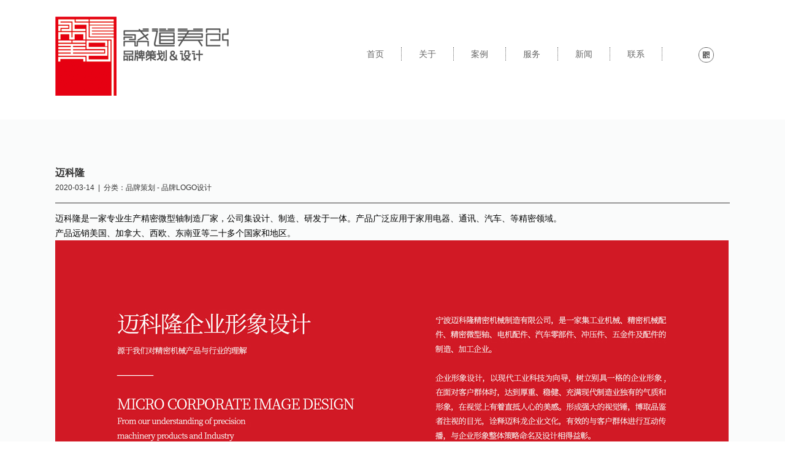

--- FILE ---
content_type: text/html; charset=UTF-8
request_url: http://www.sd-mc.com/show_anli.php?id=497
body_size: 2345
content:

<!DOCTYPE html PUBLIC "-//W3C//DTD XHTML 1.0 Transitional//EN" "http://www.w3.org/TR/xhtml1/DTD/xhtml1-transitional.dtd">
<html xmlns="http://www.w3.org/1999/xhtml">
<head>
    <meta http-equiv="Content-Type" content="text/html; charset=utf-8" />
    <title>迈科隆 - 品牌策划 - 宁波盛道美创广告设计公司</title>
    <link rel="shortcut icon" href="/img/favicon.ico" />
    <link href="/css/main2015.css" rel="stylesheet" type="text/css" />
    <script type="text/javascript" src="/js/jquery-1.7.1.min.js"></script>
</head>

<body>

<div class="fixed-top fixed clearfix">
    <div class="logo_line" style="border-bottom:none;">
        <div class="logo">
            <div class="logo_img">
                <a href="/"><img src="img2015/logo.png" alt="宁波盛道美创广告设计公司"/></a>
            </div>

            <nav class="nav">
                <div class="item">
                    <ul class="clearfix">
                        <li><a href="/" class="en">首页</a><a href="/" class="zh">首页<i></i></a></li>
                        <li><a href="aboutus.php" class="en">关于</a><a href="aboutus.php" class="zh">关于<i></i></a></li>
                        <li><a href="anli.php" class="en">案例</a><a href="anli.php" class="zh">案例<i></i></a></li>
                        <li><a href="fuwu.php" class="en">服务</a><a href="fuwu.php" class="zh">服务<i></i></a></li>
                        <li><a href="news.php" class="en">新闻</a><a href="news.php" class="zh">新闻<i></i></a></li>
                        <li><a href="lianxi.php" class="en">联系</a><a href="lianxi.php" class="zh">联系<i></i></a></li>
                        <li class="last">
                            <div class="icoTop">
                                <a href="javascript:void(0)" class="topEwm">
                                    <div style="width: 260px; display: none;">
                                        <span><img src="img2015/imgEwm_wx.jpg"><h1>官方微信</h1></span>
                                        <span><img src="img2015/imgEwm_web.png"><h1>手机网站</h1></span>
                                    </div>
                                    <i></i>
                                </a>
                            </div>

                        </li>

                                            </ul>

                </div>

            </nav>


        </div>
    </div>
</div>
<script>

    $('.nav li').mouseenter(function() {
        $(this).addClass('active').siblings().removeClass('active');
    });
    $('.nav li').mouseleave(function() {
        $(this).removeClass('active');
    });
    $('.nav li').click(function() {
        $(this).addClass('on').siblings().removeClass('on');
    });

    $('.icoTop a').mouseenter(function () {
        $('.icoTop div').hide();
        $(this).find('div').slideDown();
    });

    $('.icoTop a').mouseleave(function () {
        $(this).find('div').hide();
    });
</script>


<div class="clearfix" style="padding-top:195px; "></div>


<div class="" style="background-color:#FAFBFB;">

    <div class="wrap " style="padding-top:15px;">
        <div class="newsTitle">
            <h1>迈科隆&nbsp;&nbsp;</h1>
            <div class="fl">2020-03-14&nbsp;&nbsp;|&nbsp;&nbsp;分类：品牌策划 - 品牌LOGO设计</div>


        </div>

        <div class="fl news_14" style=" float:left;width:99%; padding:12px 0 0 0px;">
            <p>迈科隆是一家专业生产精密微型轴制造厂家，公司集设计、制造、研发于一体。产品广泛应用于家用电器、通讯、汽车、等精密领域。</p><p>产品远销美国、加拿大、西欧、东南亚等二十多个国家和地区。</p><p><img src="/upload/image/20200505/1588657094626276.jpg" title="1588657094626276.jpg" alt="micro-01.jpg"/><br/></p><p><br/></p><p><img src="/upload/image/20200505/1588657109511703.jpg" title="1588657109511703.jpg" alt="micro-02.jpg"/><br/></p><p><br/></p><p><img src="/upload/image/20200505/1588657119293627.jpg" title="1588657119293627.jpg" alt="micro-03.jpg"/><br/></p><p><br/></p><p><img src="/upload/image/20200505/1588657148986893.jpg" title="1588657148986893.jpg" alt="micro-04.jpg"/><br/></p><p><br/></p><p><img src="/upload/image/20200505/1588657156606909.jpg" title="1588657156606909.jpg" alt="micro-05.jpg"/><br/></p><p><br/></p><p><img src="/upload/image/20200505/1588657165744869.jpg" title="1588657165744869.jpg" alt="micro-06.jpg"/></p><p><br/></p><p><img src="/upload/image/20200505/1588657170730915.jpg" title="1588657170730915.jpg" alt="micro-07.jpg"/></p><p><br/></p><p><img src="/upload/image/20200505/1588657173490801.jpg" title="1588657173490801.jpg" alt="micro-08.jpg"/></p><p><br/></p><p><img src="/upload/image/20200505/1588657176214334.jpg" title="1588657176214334.jpg" alt="micro-09.jpg"/></p><p><br/></p><p><img src="/upload/image/20200505/1588657180577908.jpg" title="1588657180577908.jpg" alt="micro-10.jpg"/><br/></p>
        </div>




    </div>



</div>
<div class="bottom_line"></div>

<div class="wrap">
    <div class="bottomBox">
        <ul class="copyright">
            <li><img src="/img2015/pic-1.jpg" /></li>
            <li class="phone"><b>Contact</b><br>移动电话：135 6662 5158<br>
                固定电话：0574-87243122<br>
                549991997@qq.com</li>
            <li class="erweima"><img src="/img2015/2weima.jpg" /><br>&nbsp;&nbsp;&nbsp;[手机官方站]&nbsp;&nbsp;&nbsp;&nbsp;&nbsp;&nbsp;[微信公众平台]</li>
            <li class="qq"><a target="blank" href="http://wpa.qq.com/msgrd?v=1&amp;uin=549991997&amp;site=www.sd-mc.com&amp;menu=yes" title="在线交谈"><img src="/img2015/qq.jpg" /></a></li>
            <li class="qq"><a href="/">HOME</a><br>
                <a href="aboutus.php">ABOUT</a><br>
                <a href="anli.php">WORKS</a><br>
                <a href="fuwu.php">SERVICE</a><br>
                <a href="news.php">NEWS</a><br>
                <a href="lianxi.php">CONTACT</a></li>
        </ul>
        <div class="clear"></div>
        <p style="margin-top:25px; font-weight:bold;">Copyright 2006-2015,All Rights Reserved SDMC Consultant</p>
        <p style="margin-top:25px; font-weight:bold;">宁波标志设计|宁波VI设计|宁波品牌设计|宁波样本设计|宁波画册设计|宁波包装设计|宁波网站建设|空间设计</p>
        <p style="margin-top:25px;">友情链接：

                            <a href="http://www.sd-mc.cn" target="_blank">宁波标识制作公司</a>
                                <a href="https://www.nbbyzs.com" target="_blank">宁波博妍装饰</a>
                                <a href="http://www.baidu.com/" target="_blank">百度</a>
                        </p>
        <p><a href="https://beian.miit.gov.cn/" target="_blank">浙ICP备12005995号-1</a></p>
    </div>


</div>

<script type="text/javascript" src="/js/gotop-2.js"></script>
<div id="top"></div>






</body>
</html>


--- FILE ---
content_type: text/css
request_url: http://www.sd-mc.com/css/main2015.css
body_size: 5312
content:
*{margin:0;padding:0;}

body, button, input, select, textarea{margin:0;padding:0;font-size:12px;color:#333333;font-family: "Microsoft YaHei","arial","tahoma", "宋体","verdana", "helvetica", "sans-serif";}

table,tr,td{font-size:12px;word-break:break-all;}

div, form, img, ul, ol, li, dl, dt, dd {border:0 none;margin:0;padding:0;}

FORM {MARGIN: 0px; PADDING: 0px; border:0 none; FONT-SIZE:12px; FONT-FAMILY: inherit; TEXT-ALIGN: left;}

input,select{ MARGIN: 1px;  PADDING: 1px; }

textarea{ MARGIN: 2px;  PADDING: 2px; }

IMG { margin:0; padding:0; border:0 none;}

em{ font-family:Arial, Helvetica, sans-serif; font-style:normal;}



H1,H2,H3,H4,H5,H6 { border:none; font-size:12px;font-weight:normal; text-align:left; margin:0; padding:0;}

UL,dl,LI,dt,dd {border:0 none; font-size:12px; margin:0 0; padding:0 0;list-style-type:none; list-style:none;}

P{margin:0; padding:0;}



.clear {clear:both;float:none;}

/*.clearfix {display:inline-block;}*/

.clearfix {display:block;}

/* #3366CC */

a{text-decoration:none;color:#333333; }

/*a:visited {text-decoration:none;color:#01439A;}*/

a:hover {text-decoration:underline;color:#CC0000;}

a:active {text-decoration:none;color:#333333;}



a.link12:link {text-decoration:none;color:#333333;font-size:12px; }

a.link12:visited {text-decoration:none;color:#333333;font-size:12px;}

a.link12:hover {text-decoration:underline;color:#CC0000;font-size:12px;}

a.link12:active {text-decoration:none;color:#333333;font-size:12px;}



a.link_b14{text-decoration:none;font-size:14px; font-weight:bold;}

a.link14:link {text-decoration:none;color:#333333;font-size:14px; }

a.link14:visited {text-decoration:none;color:#333333;font-size:14px;}

a.link14:hover {text-decoration:underline;color:#CC0000;font-size:14px;}

a.link14:active {text-decoration:none;color:#333333;font-size:14px;}







.wrap{float:none;clear:both;width:1100px;height:auto; margin:0 auto; overflow:hidden;}

.wrap2{float:none;clear:both;width:1100px;height:auto; margin:0 auto;}

.wrapBig{ background-color:#f2f2f2; padding-bottom:12px;}





.fl{ float:left;}

.fr{ float:right;}

.mr0{margin-right:0px;}

.mt8{ margin-top:8px;}

.mt15{ margin-top:15px;}

.red{ color:#FE0000;}

.black{ color:#000000;}

.redBold{ font-weight:bold;color:#FE0000; font-size:14px;}

.fixed{position:fixed;}



/* logo */



.fixed-top { float:none; clear:both;width: 100%;height:115px;z-index: 88888; background-color:#ffffff;}



.logo_line {position: relative;margin: 0px auto;text-align: left;border-bottom:1px solid #EEEEEE;}



.logo{width:1100px;height:84px;margin:0 auto; margin-top:27px;}



.logo_img{float:left;position: absolute;width: 400px;height: 90px;z-index: 99999999999;}



.logo_right{float:right;width:600px;height:66px;text-align:right;margin-top:30px; margin-right:8px;}





.nav{float:right;width:620px;height:22px; margin-top:50px;}

.nav .item{float:right;height: 22px;position: relative;}

.nav ul{width:620px;position:absolute;top:0;right:0;background-color: #fff;}

.nav ul.yyf{width: auto;position:absolute;top:0;right:0;background-color: #fff;}

.nav ul li{line-height:22px;border-right:1px dotted #676767;float:left;width:84px;text-align:center;position:relative;

}

.nav ul li a{color:#676767;font-size:14px;display:block;line-height:22px;height:22px; text-decoration:none;}

.nav ul li a.zh{font-family:"Microsoft YaHei";display:none;color:#000;}

.nav ul li a.zh i{height:2px;width:84px;background-color:#ed1b23;font-size:0;line-height:0;display:block;position:absolute;bottom:-7px;left:0;}

.nav ul li a.en{font-family:Arial;text-transform:uppercase;}

.nav ul li.active a.zh,.nav ul li.on a.zh{display:block;padding-bottom:4px;}

.nav ul li.active a.en,.nav ul li.on a.en{display:none;}

.nav ul li.last{border:none;}



.nav ul li .active{color: #FF0000;}

.nav ul li .active span {letter-spacing: -0.05em;}



.icoTop{display:inline-block;height:;vertical-align:middle; float:right;}

.icoTop a{ position:relative;display:inline-block; margin:0 0 0 10px}

.icoTop a:first-of-type{ margin:0}

.icoTop a i{display:block; width:25px; height:25px;}

.icoTop a div{position:absolute; top:25px; right:0; background:#fff;  box-shadow:0 2px 10px rgba(0,0,0,0.2);text-align:center; display:none; padding:20px 0}

.icoTop a span{display:inline-block; width:120px;}

.icoTop a div img{width:90px}

.icoTop a div h1{display:block; text-align: center; font-size:12px; color:#444; padding:0; line-height:12px; margin-top:5px}



.topEwm i{background:url(../img2015/icoEwmTop1.png?v=1.1) center no-repeat;background-size:25px 25px;}

.topEwm:hover i{background:url(../img2015/icoEwmTopHover.png?v=1.2) center no-repeat;background-size:25px 25px;}



/************网站首页************/



/* 广告切换 */

.banner{height:446px;overflow:hidden;}

.banner .d1{width:100%;height:446px;display:block;position:absolute;left:0px;top:115px;}

.banner .d2{width:100%;height:30px;clear:both;position:absolute;z-index:100;left:0px;top:530px;}

.banner .d2 ul{float:left;position:absolute;left:50%;top:0;margin:0 0 0 -96px;display:inline;}

.banner .d2 li{width:17px;height:15px;overflow:hidden;cursor:pointer;background:url(/img2015/img1.png) no-repeat center;float:left;margin:0 3px;display:inline;}

.banner .d2 li.nuw{background:url(/img2015/img1_1.png) no-repeat center;}



.zhili{ width:100%; height:35px;margin-top:1px;background-color:#555555; text-align:center; line-height:35px; font-family:"微软雅黑",Arial, Helvetica, sans-serif; color:#ffffff; font-size:14px; font-weight:bold;}



.anli_bg{ background-color:#F2F2F2; padding:33px 0 0 0;}



.list {font-family:"微软雅黑";}

.list li {float:left;display:block;width:270px;height:330px;margin:10px 6px 10px 0;background:#fff;overflow:hidden;}

.list li.mr0 {margin-right:0;}

.list a {width:100%;height:100%;position:relative;display:block;text-decoration:none;text-align:center;color:#888888;}

.list a:hover {color:#ff0000;}

.list a img {width:270px;height:250px;}

.list a strong {display:block;height:20px;line-height:20px;font-size:15px;text-overflow:ellipsis;margin:10px 10px 5px 10px;overflow:hidden;font-weight:normal;}

.list a em.drop_box {display:none;position:absolute;left:0;top:0;width:270px;height:250px;background:#000 url(../img2015/icon_focus_30.png) no-repeat center center;opacity:0;transition:all 0.2s linear;-webkit-transition:all 0.2s linear;-moz-transition:all 0.2s linear;opacity:0.7;filter:alpha(opacity=70)}



.list a strong {display:block;height:20px;line-height:20px;font-size:15px;text-overflow:ellipsis;margin:10px 10px 5px 10px;overflow:hidden;font-weight:normal;}









.anli {width:100%;padding:0px 4%;height:auto;overflow:hidden;margin-top:10px; box-sizing:border-box}

.anli-list li{ float:left;width:30%;height:auto;margin-right:5%;margin-bottom:50px;overflow:hidden;}

.anli-list li.mr0 {margin-right:0;}



.anli-list a {width:100%;height:100%;position:relative;display:block;text-decoration:none;color:#555;}

.anli-list a img { display:block; width:100%; height:220px;}

.anli-list a .img { display:block; position:relative;}

.anli-list a em.drop_box {display:none;width:100%;height:100%;position:absolute;left:0;top:0;background:#000 url(../img2015/icon_focus_30.png) no-repeat center center;opacity:0;transition:all 0.2s linear;-webkit-transition:all 0.2s linear;-moz-transition:all 0.2s linear;opacity:0.7;filter:alpha(opacity=70)}





.anli-list li .title {margin-top:15px;height:40px;line-height:40px;position:relative;overflow:hidden;}

.animate {-webkit-transition-duration:.5s;-moz-transition-duration:.5s;transition-duration:.5s;}

.anli-list .title p {width:0px;height:1px;position:absolute;left:-5px;top:19px;background:#3E3E3E;opacity:.5;}

.anli-list .title strong {margin-right:10px;}

.anli-list .title span {font-size:12px;opacity:.5;}





.anli-list li:hover .title {height:40px;}

.anli-list li:hover .title strong {margin-left:65px;font-size:18px;}

.anli-list li:hover .title p {width:65px;}











@media screen and (max-width:767px)  {

    .anli ul li{ width: 100%; margin-right: 0%;}

    .anli{ margin-top: 25px;}

    .anli ul li{ margin-bottom: 25px;}



    .anli-list li:hover .title strong {margin-left:65px;font-size:14px;}





}









.intro_l{float: left;width: 730px;height:308px;background: white; margin-top:15px;}

.intro_l div,.intro_r div{padding: 40px 35px;}

.intro_l h3,.intro_r h3 {font-size: 16px;font-weight: normal;color: #333333;}



.intro_r{float: right;width: 365px;height:308px;background: white; margin-top:15px;}





.line_fengexian {width: 100%;height: 14px;display: block;background: url(../img2015/bg_line_fengexian.gif) no-repeat left center;}

#home_news{position:relative;overflow:auto;margin:30px 0 10px;}

#home_news li{float:left;display:block;width:33.3%;}

.home_hot_news li{min-height:245px;}

/*.h_n_list_bg{background:url(../images/2014/bg_home_news_list.png) 330px bottom no-repeat;}*/

#home_news dl{width:330px;text-align:left;}

#home_news dt{height:160px;}

#home_news dt h3{margin-bottom:5px;}

#home_news dt h3 i{font-style:normal;font-size:12px;color:#595757;padding-left:10px;}

#home_news dt h4{font-size:14px;color:#595757;padding-bottom:2px;}

#home_news dt img{margin:8px 10px 0px 0px;border:1px solid #cccccc;padding:2px;width:68px;height:68px;}

#home_news dt .line_fengexian{margin-bottom:10px;}

#home_news dd{clear:both;}

#home_news dd a{display:block;height:28px;line-height:28px;padding-left:24px;background:url(../img2015/arrow_4.png) 8px center no-repeat;}



.green {color: #FF0000; font-size:16px;}







/************2016新增************/

.icon-yewu{ background:url(/img2015/icon-2016.png) no-repeat;}

.yewu-box{ background-color:#e1e1e1}

.yewu li{ float:left; width:182px; height:310px; border-right:1px solid #dadada; text-align:center;}

.yewu li.last{border-right:none;}



.yewu li:hover{ background-color:#cbcbcb;}

.yewu li a:hover{ color:#000;}



.yewu li a{ height:100%;display:block; padding:50px 15px; text-decoration:none;color:#333333;}

.yewu li a span{  font-size:16px; font-weight:600;}

.yewu-intro{ margin-top:30px; line-height:22px;}

.yewu li a i{ width:75px; height:72px; display:block; margin:0 auto 30px;}

.yewu li a.a1 i{background-position:0 0;}

.yewu li a.a2 i{background-position:6px -119px;}

.yewu li a.a3 i{background-position:0 -245px;}

.yewu li a.a4 i{background-position:8px -359px;}

.yewu li a.a5 i{background-position:6px -475px;}

.yewu li a.a6 i{background-position:0 -576px;}





.company-intro{ margin:40px;}

.company-intro .p{}

.company-intro .p1{text-align:center; font-size:30px; font-weight:bold; line-height:40px;}

.company-intro .p2{text-align:center; color:#9FA0A0; font-size:20px; font-weight:bold; line-height:30px;}





/**********关于我们************/





.aboutus-top{ width:1100px; height:220px; background:url(../img2015/pic-5.jpg) center center;}



.aboutus-top p,.lianxi-top p{ margin-top:80px; margin-left:40px; line-height:30px; font-size:24px; color:#FFFFFF;}

.lianxi-top{ width:1100px; height:220px; background:url(../img2015/pic-8.jpg) center center;}







.aboutus-l{ float:left; width:500px; margin-top:40px;}

.aboutus-l h1{ font-size:24px;}

.aboutus-l p{ margin-top:12px;font-size:12px; font-weight:bold;}

.aboutus-r{ float:right; width:500px;margin-top:40px;}

.aboutus-intro{ line-height:25px; font-size:14px; margin-top:22px;}

.hexin{ margin-top:20px;}

.hexin span{ display:block; text-align:center; font-size:24px;}

.hexin p{ line-height:22px; margin-bottom:8px;}

.hexin .title{font-size:24px;}





.fuwu{width:1100px; height:260px; background:url(../img2015/pic-7.jpg) no-repeat center center; padding-top:30px;}

.fuwu .title{font-size:16px; margin-top:20px;}

.fuwu .item{ padding-left:30px; padding-top:22px; font-size:16px; color:#FF0000}

.fuwu .intro{padding-left:30px; line-height:18px;}



.fuwu-intro p{ line-height:24px;}



.map-l{ float:left;width:328px; height:303px; background-color:#585755; padding:25px; color:#ffffff; font-size:14px; line-height:24px;}



.map-r{ float:right; width:710px; height:333px;}







/********案例*******/

.line_a {height: 20px;background: url(../img2015/bg_line_fengexian.gif) no-repeat left center;}



.casus_top_nav {

    position: relative;

    border-bottom: 1px solid #bababa;

    margin-bottom: 25px;

    height: 27px;

    padding-top: 3px;

}

.casus_top_nav ul {

    float: left;

    position: relative;

    width: 600px;

    height: 14px;

    overflow: hidden;

}

.casus_top_nav li {

    float: left;

    display: inline;

    height: 14px;

    line-height: 14px;

    margin-left: -1px;

    text-align: center;

    padding-left: 15px;

    padding-right: 15px;

    border-left: 1px solid #bababa;

}

.active, .active a {

    color: #FF0000;

}

.c_t_n_more {

    float: right;

    height: 14px;

    width: 35px;

    text-align: right;

    padding-right: 5px;

}



.casus_list h4 {

    position: relative;

    padding-left: 14px;

    height: 55px;

    line-height: 120%;

    margin-bottom: 12px;

    display: block;

    background: url(../img2015/bg_line_fengexian.gif) no-repeat left bottom;

    font-size: 14px;

    font-weight: bold;

    color: #FF0000;

}

.casus_list h4 span {

    color: #888888;

}



.tuiJian{ width:1110px; height:auto; overflow:hidden;margin:0 auto;border-bottom:1px solid #A5A5A5; border-top:1px solid #A5A5A5; padding:15px 0; margin-top:20px;}

.tuiJian a{ float:left; width:230px;display:block;height:28px;line-height:28px;padding-left:24px;background:url(../img2015/arrow_5.png) 8px center no-repeat;}





/**********案例结束*********/



.newsBox{width:1100px; height:auto; padding-top:30px; border-top:2px solid #999999; padding-bottom:30px;}

.newsBox .title{font-size:18px; margin-top:20px; color:#ff0000; font-weight:bold;}

.newsBox .item{ padding-left:30px; padding-top:22px; font-size:16px; color:#FF0000}

.newsBox .intro{padding-left:30px; line-height:18px;}



.newsFirst{ width:670px;}



.newsFirst .img{ float:left; width:130px; height:100px; overflow:hidden; margin-right:15px;}

.newsFirst .img img{ width:130px; height:100px;}

.newsFirst .text{ float:left; width:500px; height:100px; line-height:24px;}

.newsFirst .text h3{ font-weight:bold; margin-bottom:10px;}





.newsBox .newsList{clear:both; margin-top:20px;}

.newsBox .newsList a{display:block;height:28px;line-height:28px; font-size:14px;padding-left:24px;background:url(../img2015/arrow_4.png) 0px center no-repeat;}

.newsBox .newsList a .time{ float:right;display:block;height:28px;line-height:28px;}







.newsTitle{width:1100px; height:60px; padding-top:60px; border-bottom:2px solid #999999; line-height:24px;}



.newsTitle h1{ font-size:16px; font-weight:bold;}



.news_14{ font-size:14px; line-height:24px; color:#000000;}

.news_14 a{ color:#0353CE}



.next{ float:none;width:auto; height:18px; padding:4px 0;}

.next a{background:url('../img/top.gif') no-repeat 1px 0px; padding-left:12px;}







.picClass li{ float:left; width:122px; height:120px; line-height:24px; margin-right:18px; text-align:center;}



.bottom_line{ margin-top:15px; border-top:1px solid #FF0000; height:0; font-size:0;}



.bottomBox{ padding:35px 20px;}

ul.copyright{ float:none; clear:both;}

ul.copyright li{ float:left;}

ul.copyright li.phone{ margin-left:60px; line-height:24px; font-weight:bold;}

ul.copyright li.erweima{ margin-left:60px;}

ul.copyright li.qq{ margin-left:50px;}







.warp2 {

    width:95%;

    margin:0 auto;

    position:relative;

    z-index:10;

    background-color:#fff

}

.warp2 .warp-type {

    height:50px;

    position:relative;

    margin-bottom:25px

}

.warp2 .warp-type p {

    font-size:18px;

    width:1080px;

    line-height:50px;

    position:absolute;

    left:50%;

    margin-left:-540px;

    z-index:0

}

.warp2 .warp-type p a:hover {

    color:#000

}

.warp2 .warp-type-list {

    float:right;

    position:absolute;

    z-index:11;

    right:0

}

.warp2 .warp-type-list .active {

    text-decoration:underline;

    color:#000;

    font-size:18px

}

.warp2 .warp-type-list a {

    display:inline-block;

    margin-right:25px;

    line-height:50px;

    color:#888889;

    font-size:14px

}

.warp2 .warp-type-list a:hover {

    text-decoration:underline;

    color:#000

}

.warp2 ul li {

    width:33.333333%;

    float:left;

    position:relative;

    overflow:hidden;

    display:block

}

.warp2 ul li img {

    width:100%;

    height:auto;

    display:block

}

.warp2 ul li:hover img {

    transform:scale(1.1);

    -webkit-transform:scale(1.1);

    -moz-transform:scale(1.1);

    -ms-transform:scale(1.1)

}

.warp2 .case-summary {

    display:none;

    width:90%;

    height:90%;

    background:url(../img2015/black.png) repeat;

    top:0;

    left:0;

    position:absolute;

    padding:5%

}

.warp2 .case-summary p {

    color:#f9f9f9;

    position:absolute;

    left:0;

    font-size:20px

}

.warp2 .case-summary span {

    font-size:18px

}

.warp2 .case-summary .p1 {

    top:0;font-size: 14px;

}

.warp2 .case-summary .p2 {

    bottom:0;

    font-size:12px

}

.warp2 .case-more {

    display:block;

    width:148px;

    height:40px;

    margin:100px auto;

    border:2px solid #959595;

    text-align:center;

    line-height:40px

}

.tran {

    transition: all .3s ease;

}

.imgbig {

    -webkit-transition:all .3s ease;

    -moz-transition:all .3s ease;

    -ms-transition:all .3s ease;

    -o-transition:all .3s ease;

    transition:all .3s ease;

    display:block !important

}

.imgbig:hover {

    transform:scale(1.1);

    -webkit-transform:scale(1.1);

    -moz-transform:scale(1.1);

    -ms-transform:scale(1.1)

}

.imgbigout {

    display:block;

    overflow:hidden

}

.clear:after,.case-read-img p:after {

    visibility:hidden;

    display:block;

    font-size:0;

    content:" ";

    clear:both;

    height:0

}

.clear,.case-read-img p {

    zoom:1

}

.warp2  .case-more {

    color:#b9b9b9;

    width:300px;

    height:50px;

    transition:all 0.5s cubic-bezier(0.215,0.61,0.355,1) 0s;

    border-radius:0px;

    font-size:18px;

    text-align:center;

    text-indent:0px;

    line-height:50px;

    font-size:13px;

    border:none;

    position:relative;

}

.warp2  .case-more:after {

    content:"";

    display:block;

    width:260px;

    height:42px;

    border:1px solid #D9D9D9;

    position:absolute;

    bottom:2px;

    z-index:2;

    margin-left:20px;

    transition:all 0.2s ease 0s;

}

.warp2  .case-more:hover {

    color:#333

}

.warp2  .case-more:hover:after {

    transform:scale(1.1,1.1);

    border:1px solid #e0e0e0;

}

.warp2  .case-more i {

    font-family:'simsun';

    font-size:18px;

    text-indent:-10px;

    line-height:50px;

    transition:all ease-out .3s;

    color:#fff;

    display:inline-block;

    opacity:0

}

.warp2  .case-more:hover i {

    color:#333;

    text-indent:10px;

    opacity:1

}



/****************分页样式*****************/

DIV.pageblue { margin:3px; padding:5px 3px 3px 0;margin-left:0px; text-align:left; line-height:14px; text-align:center;}

DIV.pageblue A {border: 1px solid #BEBEBE; PADDING-RIGHT: 7px;  PADDING-LEFT: 7px; PADDING-BOTTOM: 3px; MARGIN-RIGHT: 3px; PADDING-TOP: 5px; TEXT-DECORATION: none;DISPLAY: inline-block;color:#333333;

}

DIV.pageblue A:hover { background-color:#E60012; border: 1px solid #BEBEBE;color: #ffffff;text-decoration:none;PADDING-RIGHT: 7px;  PADDING-LEFT: 7px; PADDING-BOTTOM: 3px; MARGIN-RIGHT: 3px; PADDING-TOP: 5px; TEXT-DECORATION: none;DISPLAY: inline-block;

}

DIV.pageblue A:active {

    border: 1px solid #BEBEBE;COLOR: #E60012;BACKGROUND-COLOR:#f7f7f7;PADDING-RIGHT: 7px;  PADDING-LEFT: 7px; PADDING-BOTTOM: 3px; MARGIN-RIGHT: 3px; PADDING-TOP: 5px; TEXT-DECORATION: none;DISPLAY: inline-block;

}

DIV.pageblue SPAN.current {

    border: 1px solid #BEBEBE; PADDING-RIGHT: 7px;  PADDING-LEFT: 7px; PADDING-BOTTOM: 3px; MARGIN-RIGHT: 3px; PADDING-TOP: 5px; TEXT-DECORATION: none;DISPLAY: inline-block;FONT-WEIGHT: bold;COLOR: #fff;background-color:#E60012;

}

DIV.pageblue SPAN.disabled {

    BORDER: #FDD79D 1px solid; PADDING-RIGHT: 7px;  PADDING-LEFT: 7px; PADDING-BOTTOM: 3px; MARGIN-RIGHT: 3px; PADDING-TOP: 5px; TEXT-DECORATION: none;DISPLAY: inline-block;

}





/*************返回顶部***********/

.izl-rmenu{position:fixed; right:5px; bottom:10px; padding-bottom:120px; /*background:url(../images/r_b.png) 0px bottom no-repeat;*/ z-index:119; }

.izl-rmenu .btn{width:68px; height:55px; margin-bottom:1px; cursor:pointer; position:relative;}

/*.izl-rmenu .btn-qq{background:url(../images/r_qq.png) 0px 0px no-repeat; background-color:#6da9de;}

.izl-rmenu .btn-qq:hover{background-color:#488bc7;}

.izl-rmenu a.btn-qq,.izl-rmenu a.btn-qq:visited{background:url(../images/r_qq.png) 0px 0px no-repeat; background-color:#6da9de; text-decoration:none; display:block;}

.izl-rmenu .btn-wx{background:url(../images/r_wx.png) 0px 0px no-repeat; background-color:#78c340;}

.izl-rmenu .btn-wx:hover{background-color:#58a81c;}

.izl-rmenu .btn-wx .pic{position:absolute; left:-100px; top:0px; display:none;width:100px;height:100px;}

.izl-rmenu .btn-phone{background:url(../images/r_phone.png) 0px 0px no-repeat; background-color:#fbb01f;}

.izl-rmenu .btn-phone:hover{background-color:#ff811b;}

.izl-rmenu .btn-phone .phone{background-color:#ff811b; position:absolute; width:160px; left:-160px; top:0px; line-height:55px; color:#FFF; font-size:18px; text-align:center; display:none; font-family:Arial, Helvetica, sans-serif;}*/

.izl-rmenu .btn-top{background:url(../img2015/rocket.png) 28px -1px no-repeat; display:none;}

.izl-rmenu .btn-top:hover{background:url(../img2015/rocket.png) 28px -63px no-repeat;}













